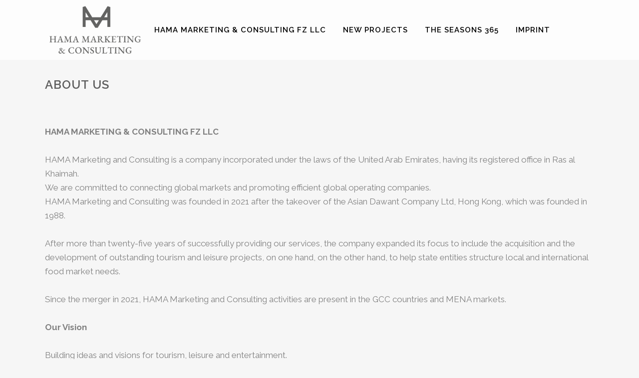

--- FILE ---
content_type: text/css
request_url: https://hama-marketing.com/wp-content/themes/bridge-child/style.css?ver=6.8.3
body_size: 135
content:
/*
Theme Name: Bridge Child
Theme URI: http://demo.qodeinteractive.com/bridge/
Description: A child theme of Bridge Theme
Author: Qode Interactive
Author URI: http://www.qodethemes.com/
Version: 1.0.0
Template: bridge
*/
@import url("../bridge/style.css");

.content.content_top_margin{
margin-top: 0px !important;
}

.vc_column_container>.vc_column-inner{
box-sizing: border-box;
padding-left: 35px;
padding-right: 35px;
width: 100%
}

.grid_section .section_inner{
width: 1200px;
margin: 0 auto;
position: relative;
z-index: 20
}


@media only screen and (max-width: 768px) {
h4 {
    font-size: 13px;
    line-height: 1em!important;
    font-weight: 300;
}
}}